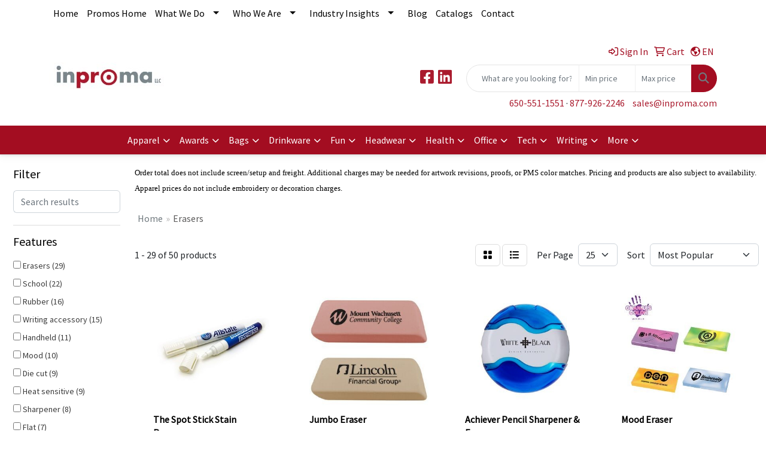

--- FILE ---
content_type: text/html
request_url: https://www.inpromastore.com/ws/ws.dll/StartSrch?UID=7878&WENavID=16773399
body_size: 13443
content:
<!DOCTYPE html>
<html lang="en"><head>
<meta charset="utf-8">
<meta http-equiv="X-UA-Compatible" content="IE=edge">
<meta name="viewport" content="width=device-width, initial-scale=1">
<!-- The above 3 meta tags *must* come first in the head; any other head content must come *after* these tags -->


<link href="/distsite/styles/8/css/bootstrap.min.css" rel="stylesheet" />
<link href="https://fonts.googleapis.com/css?family=Open+Sans:400,600|Oswald:400,600" rel="stylesheet">
<link href="/distsite/styles/8/css/owl.carousel.min.css" rel="stylesheet">
<link href="/distsite/styles/8/css/nouislider.css" rel="stylesheet">
<!--<link href="/distsite/styles/8/css/menu.css" rel="stylesheet"/>-->
<link href="/distsite/styles/8/css/flexslider.css" rel="stylesheet">
<link href="/distsite/styles/8/css/all.min.css" rel="stylesheet">
<link href="/distsite/styles/8/css/slick/slick.css" rel="stylesheet"/>
<link href="/distsite/styles/8/css/lightbox/lightbox.css" rel="stylesheet"  />
<link href="/distsite/styles/8/css/yamm.css" rel="stylesheet" />
<!-- Custom styles for this theme -->
<link href="/we/we.dll/StyleSheet?UN=7878&Type=WETheme&TS=C44824.5475" rel="stylesheet">
<!-- Custom styles for this theme -->
<link href="/we/we.dll/StyleSheet?UN=7878&Type=WETheme-PS&TS=C44824.5475" rel="stylesheet">
<style type="text/css">
header {
    border-bottom: 1px solid #e1e1e1;
    -webkit-box-shadow: 0 0 15px 1px rgba(0,0,0,0.07);
    box-shadow: 0 0 15px 1px rgba(0,0,0,0.07);
}
.container.page {
    margin-top: 20px;
}

h2.product-title-bar {
    background: #aa1b2e;
}
#footer {
background: ;
}

#header-btm{
   padding-top: 0px;
}

#nav1.sf-menu a:hover {
    color: #000000;
}

</style>

<!-- HTML5 shim and Respond.js for IE8 support of HTML5 elements and media queries -->
<!--[if lt IE 9]>
      <script src="https://oss.maxcdn.com/html5shiv/3.7.3/html5shiv.min.js"></script>
      <script src="https://oss.maxcdn.com/respond/1.4.2/respond.min.js"></script>
    <![endif]-->

</head>

<body style="background:#fff;">


  <!-- Slide-Out Menu -->
  <div id="filter-menu" class="filter-menu">
    <button id="close-menu" class="btn-close"></button>
    <div class="menu-content">
      
<aside class="filter-sidebar">



<div class="filter-section first">
	<h2>Filter</h2>
	 <div class="input-group mb-3">
	 <input type="text" style="border-right:0;" placeholder="Search results" class="form-control text-search-within-results" name="SearchWithinResults" value="" maxlength="100" onkeyup="HandleTextFilter(event);">
	  <label class="input-group-text" style="background-color:#fff;"><a  style="display:none;" href="javascript:void(0);" class="remove-filter" data-toggle="tooltip" title="Clear" onclick="ClearTextFilter();"><i class="far fa-times" aria-hidden="true"></i> <span class="fa-sr-only">x</span></a></label>
	</div>
</div>

<a href="javascript:void(0);" class="clear-filters"  style="display:none;" onclick="ClearDrillDown();">Clear all filters</a>

<div class="filter-section"  style="display:none;">
	<h2>Categories</h2>

	<div class="filter-list">

	 

		<!-- wrapper for more filters -->
        <div class="show-filter">

		</div><!-- showfilters -->

	</div>

		<a href="#" class="show-more"  style="display:none;" >Show more</a>
</div>


<div class="filter-section" >
	<h2>Features</h2>

		<div class="filter-list">

	  		<div class="checkbox"><label><input class="filtercheckbox" type="checkbox" name="2|Erasers" ><span> Erasers (29)</span></label></div><div class="checkbox"><label><input class="filtercheckbox" type="checkbox" name="2|School" ><span> School (22)</span></label></div><div class="checkbox"><label><input class="filtercheckbox" type="checkbox" name="2|Rubber" ><span> Rubber (16)</span></label></div><div class="checkbox"><label><input class="filtercheckbox" type="checkbox" name="2|Writing accessory" ><span> Writing accessory (15)</span></label></div><div class="checkbox"><label><input class="filtercheckbox" type="checkbox" name="2|Handheld" ><span> Handheld (11)</span></label></div><div class="checkbox"><label><input class="filtercheckbox" type="checkbox" name="2|Mood" ><span> Mood (10)</span></label></div><div class="checkbox"><label><input class="filtercheckbox" type="checkbox" name="2|Die cut" ><span> Die cut (9)</span></label></div><div class="checkbox"><label><input class="filtercheckbox" type="checkbox" name="2|Heat sensitive" ><span> Heat sensitive (9)</span></label></div><div class="checkbox"><label><input class="filtercheckbox" type="checkbox" name="2|Sharpener" ><span> Sharpener (8)</span></label></div><div class="checkbox"><label><input class="filtercheckbox" type="checkbox" name="2|Flat" ><span> Flat (7)</span></label></div><div class="show-filter"><div class="checkbox"><label><input class="filtercheckbox" type="checkbox" name="2|Round" ><span> Round (7)</span></label></div><div class="checkbox"><label><input class="filtercheckbox" type="checkbox" name="2|Color change" ><span> Color change (6)</span></label></div><div class="checkbox"><label><input class="filtercheckbox" type="checkbox" name="2|Combo" ><span> Combo (6)</span></label></div><div class="checkbox"><label><input class="filtercheckbox" type="checkbox" name="2|Label" ><span> Label (6)</span></label></div><div class="checkbox"><label><input class="filtercheckbox" type="checkbox" name="2|Spot stick" ><span> Spot stick (6)</span></label></div><div class="checkbox"><label><input class="filtercheckbox" type="checkbox" name="2|Blade" ><span> Blade (5)</span></label></div><div class="checkbox"><label><input class="filtercheckbox" type="checkbox" name="2|Office" ><span> Office (5)</span></label></div><div class="checkbox"><label><input class="filtercheckbox" type="checkbox" name="2|Pencil" ><span> Pencil (5)</span></label></div><div class="checkbox"><label><input class="filtercheckbox" type="checkbox" name="2|Plastic" ><span> Plastic (5)</span></label></div><div class="checkbox"><label><input class="filtercheckbox" type="checkbox" name="2|Pocket clip" ><span> Pocket clip (5)</span></label></div><div class="checkbox"><label><input class="filtercheckbox" type="checkbox" name="2|Rectangle" ><span> Rectangle (5)</span></label></div><div class="checkbox"><label><input class="filtercheckbox" type="checkbox" name="2|Change color" ><span> Change color (4)</span></label></div><div class="checkbox"><label><input class="filtercheckbox" type="checkbox" name="2|Circle" ><span> Circle (4)</span></label></div><div class="checkbox"><label><input class="filtercheckbox" type="checkbox" name="2|Non-toxic" ><span> Non-toxic (4)</span></label></div><div class="checkbox"><label><input class="filtercheckbox" type="checkbox" name="2|Pen" ><span> Pen (4)</span></label></div><div class="checkbox"><label><input class="filtercheckbox" type="checkbox" name="2|Pencil eraser" ><span> Pencil eraser (4)</span></label></div><div class="checkbox"><label><input class="filtercheckbox" type="checkbox" name="2|Rounded corner" ><span> Rounded corner (4)</span></label></div><div class="checkbox"><label><input class="filtercheckbox" type="checkbox" name="2|Student" ><span> Student (4)</span></label></div><div class="checkbox"><label><input class="filtercheckbox" type="checkbox" name="2|Supplies" ><span> Supplies (4)</span></label></div><div class="checkbox"><label><input class="filtercheckbox" type="checkbox" name="2|Child" ><span> Child (3)</span></label></div><div class="checkbox"><label><input class="filtercheckbox" type="checkbox" name="2|Clothing" ><span> Clothing (3)</span></label></div><div class="checkbox"><label><input class="filtercheckbox" type="checkbox" name="2|Coffee stain remover" ><span> Coffee stain remover (3)</span></label></div><div class="checkbox"><label><input class="filtercheckbox" type="checkbox" name="2|College" ><span> College (3)</span></label></div><div class="checkbox"><label><input class="filtercheckbox" type="checkbox" name="2|Compact" ><span> Compact (3)</span></label></div><div class="checkbox"><label><input class="filtercheckbox" type="checkbox" name="2|Dabber" ><span> Dabber (3)</span></label></div><div class="checkbox"><label><input class="filtercheckbox" type="checkbox" name="2|Dispenser" ><span> Dispenser (3)</span></label></div><div class="checkbox"><label><input class="filtercheckbox" type="checkbox" name="2|Dry erase" ><span> Dry erase (3)</span></label></div><div class="checkbox"><label><input class="filtercheckbox" type="checkbox" name="2|Erase" ><span> Erase (3)</span></label></div><div class="checkbox"><label><input class="filtercheckbox" type="checkbox" name="2|Erasure" ><span> Erasure (3)</span></label></div><div class="checkbox"><label><input class="filtercheckbox" type="checkbox" name="2|Flexible" ><span> Flexible (3)</span></label></div><div class="checkbox"><label><input class="filtercheckbox" type="checkbox" name="2|Instant stain remover" ><span> Instant stain remover (3)</span></label></div><div class="checkbox"><label><input class="filtercheckbox" type="checkbox" name="2|Kid" ><span> Kid (3)</span></label></div><div class="checkbox"><label><input class="filtercheckbox" type="checkbox" name="2|Magnetic" ><span> Magnetic (3)</span></label></div><div class="checkbox"><label><input class="filtercheckbox" type="checkbox" name="2|Marker" ><span> Marker (3)</span></label></div><div class="checkbox"><label><input class="filtercheckbox" type="checkbox" name="2|New" ><span> New (3)</span></label></div><div class="checkbox"><label><input class="filtercheckbox" type="checkbox" name="2|Pocket" ><span> Pocket (3)</span></label></div><div class="checkbox"><label><input class="filtercheckbox" type="checkbox" name="2|Quick drying" ><span> Quick drying (3)</span></label></div><div class="checkbox"><label><input class="filtercheckbox" type="checkbox" name="2|Tide to go" ><span> Tide to go (3)</span></label></div><div class="checkbox"><label><input class="filtercheckbox" type="checkbox" name="2|Triangle" ><span> Triangle (3)</span></label></div><div class="checkbox"><label><input class="filtercheckbox" type="checkbox" name="2|Triangular" ><span> Triangular (3)</span></label></div></div>

			<!-- wrapper for more filters -->
			<div class="show-filter">

			</div><!-- showfilters -->
 		</div>
		<a href="#" class="show-more"  >Show more</a>


</div>


<div class="filter-section" >
	<h2>Colors</h2>

		<div class="filter-list">

		  	<div class="checkbox"><label><input class="filtercheckbox" type="checkbox" name="1|White" ><span> White (18)</span></label></div><div class="checkbox"><label><input class="filtercheckbox" type="checkbox" name="1|Blue" ><span> Blue (12)</span></label></div><div class="checkbox"><label><input class="filtercheckbox" type="checkbox" name="1|Blue/white" ><span> Blue/white (10)</span></label></div><div class="checkbox"><label><input class="filtercheckbox" type="checkbox" name="1|Green/yellow" ><span> Green/yellow (10)</span></label></div><div class="checkbox"><label><input class="filtercheckbox" type="checkbox" name="1|Orange/yellow" ><span> Orange/yellow (10)</span></label></div><div class="checkbox"><label><input class="filtercheckbox" type="checkbox" name="1|Purple/pink" ><span> Purple/pink (10)</span></label></div><div class="checkbox"><label><input class="filtercheckbox" type="checkbox" name="1|Red" ><span> Red (10)</span></label></div><div class="checkbox"><label><input class="filtercheckbox" type="checkbox" name="1|Black" ><span> Black (6)</span></label></div><div class="checkbox"><label><input class="filtercheckbox" type="checkbox" name="1|Yellow" ><span> Yellow (6)</span></label></div><div class="checkbox"><label><input class="filtercheckbox" type="checkbox" name="1|Green" ><span> Green (5)</span></label></div><div class="show-filter"><div class="checkbox"><label><input class="filtercheckbox" type="checkbox" name="1|Neon green" ><span> Neon green (3)</span></label></div><div class="checkbox"><label><input class="filtercheckbox" type="checkbox" name="1|Orange" ><span> Orange (3)</span></label></div><div class="checkbox"><label><input class="filtercheckbox" type="checkbox" name="1|Pink" ><span> Pink (3)</span></label></div><div class="checkbox"><label><input class="filtercheckbox" type="checkbox" name="1|Purple" ><span> Purple (3)</span></label></div><div class="checkbox"><label><input class="filtercheckbox" type="checkbox" name="1|Royal blue" ><span> Royal blue (3)</span></label></div><div class="checkbox"><label><input class="filtercheckbox" type="checkbox" name="1|Trans blue" ><span> Trans blue (3)</span></label></div><div class="checkbox"><label><input class="filtercheckbox" type="checkbox" name="1|Trans red" ><span> Trans red (3)</span></label></div><div class="checkbox"><label><input class="filtercheckbox" type="checkbox" name="1|Clear" ><span> Clear (2)</span></label></div><div class="checkbox"><label><input class="filtercheckbox" type="checkbox" name="1|Neon pink" ><span> Neon pink (2)</span></label></div><div class="checkbox"><label><input class="filtercheckbox" type="checkbox" name="1|Neon yellow" ><span> Neon yellow (2)</span></label></div><div class="checkbox"><label><input class="filtercheckbox" type="checkbox" name="1|Trans green" ><span> Trans green (2)</span></label></div><div class="checkbox"><label><input class="filtercheckbox" type="checkbox" name="1|Translucent red" ><span> Translucent red (2)</span></label></div><div class="checkbox"><label><input class="filtercheckbox" type="checkbox" name="1|Various" ><span> Various (2)</span></label></div><div class="checkbox"><label><input class="filtercheckbox" type="checkbox" name="1|Black/black" ><span> Black/black (1)</span></label></div><div class="checkbox"><label><input class="filtercheckbox" type="checkbox" name="1|Black/blue" ><span> Black/blue (1)</span></label></div><div class="checkbox"><label><input class="filtercheckbox" type="checkbox" name="1|Black/brown" ><span> Black/brown (1)</span></label></div><div class="checkbox"><label><input class="filtercheckbox" type="checkbox" name="1|Black/green" ><span> Black/green (1)</span></label></div><div class="checkbox"><label><input class="filtercheckbox" type="checkbox" name="1|Black/orange" ><span> Black/orange (1)</span></label></div><div class="checkbox"><label><input class="filtercheckbox" type="checkbox" name="1|Black/pink" ><span> Black/pink (1)</span></label></div><div class="checkbox"><label><input class="filtercheckbox" type="checkbox" name="1|Black/purple" ><span> Black/purple (1)</span></label></div><div class="checkbox"><label><input class="filtercheckbox" type="checkbox" name="1|Black/red" ><span> Black/red (1)</span></label></div><div class="checkbox"><label><input class="filtercheckbox" type="checkbox" name="1|Black/yellow" ><span> Black/yellow (1)</span></label></div><div class="checkbox"><label><input class="filtercheckbox" type="checkbox" name="1|Blush pink" ><span> Blush pink (1)</span></label></div><div class="checkbox"><label><input class="filtercheckbox" type="checkbox" name="1|Citron yellow" ><span> Citron yellow (1)</span></label></div><div class="checkbox"><label><input class="filtercheckbox" type="checkbox" name="1|Grass green" ><span> Grass green (1)</span></label></div><div class="checkbox"><label><input class="filtercheckbox" type="checkbox" name="1|Gray" ><span> Gray (1)</span></label></div><div class="checkbox"><label><input class="filtercheckbox" type="checkbox" name="1|Lilac purple" ><span> Lilac purple (1)</span></label></div><div class="checkbox"><label><input class="filtercheckbox" type="checkbox" name="1|Lime green" ><span> Lime green (1)</span></label></div><div class="checkbox"><label><input class="filtercheckbox" type="checkbox" name="1|Navy blue" ><span> Navy blue (1)</span></label></div><div class="checkbox"><label><input class="filtercheckbox" type="checkbox" name="1|Neon coral orange" ><span> Neon coral orange (1)</span></label></div><div class="checkbox"><label><input class="filtercheckbox" type="checkbox" name="1|Neon orange" ><span> Neon orange (1)</span></label></div><div class="checkbox"><label><input class="filtercheckbox" type="checkbox" name="1|Pms# 803c fluorescent yellow" ><span> Pms# 803c fluorescent yellow (1)</span></label></div><div class="checkbox"><label><input class="filtercheckbox" type="checkbox" name="1|Pms# 806c fluorescent pink" ><span> Pms# 806c fluorescent pink (1)</span></label></div><div class="checkbox"><label><input class="filtercheckbox" type="checkbox" name="1|Powder blue" ><span> Powder blue (1)</span></label></div><div class="checkbox"><label><input class="filtercheckbox" type="checkbox" name="1|Smoke" ><span> Smoke (1)</span></label></div><div class="checkbox"><label><input class="filtercheckbox" type="checkbox" name="1|Solid black" ><span> Solid black (1)</span></label></div><div class="checkbox"><label><input class="filtercheckbox" type="checkbox" name="1|Trans black" ><span> Trans black (1)</span></label></div><div class="checkbox"><label><input class="filtercheckbox" type="checkbox" name="1|Translucent blue" ><span> Translucent blue (1)</span></label></div><div class="checkbox"><label><input class="filtercheckbox" type="checkbox" name="1|Translucent dark blue" ><span> Translucent dark blue (1)</span></label></div><div class="checkbox"><label><input class="filtercheckbox" type="checkbox" name="1|Translucent dark green" ><span> Translucent dark green (1)</span></label></div></div>


			<!-- wrapper for more filters -->
			<div class="show-filter">

			</div><!-- showfilters -->

		  </div>

		<a href="#" class="show-more"  >Show more</a>
</div>


<div class="filter-section"  >
	<h2>Price Range</h2>
	<div class="filter-price-wrap">
		<div class="filter-price-inner">
			<div class="input-group">
				<span class="input-group-text input-group-text-white">$</span>
				<input type="text" class="form-control form-control-sm filter-min-prices" name="min-prices" value="" placeholder="Min" onkeyup="HandlePriceFilter(event);">
			</div>
			<div class="input-group">
				<span class="input-group-text input-group-text-white">$</span>
				<input type="text" class="form-control form-control-sm filter-max-prices" name="max-prices" value="" placeholder="Max" onkeyup="HandlePriceFilter(event);">
			</div>
		</div>
		<a href="javascript:void(0)" onclick="SetPriceFilter();" ><i class="fa-solid fa-chevron-right"></i></a>
	</div>
</div>

<div class="filter-section"   >
	<h2>Quantity</h2>
	<div class="filter-price-wrap mb-2">
		<input type="text" class="form-control form-control-sm filter-quantity" value="" placeholder="Qty" onkeyup="HandleQuantityFilter(event);">
		<a href="javascript:void(0)" onclick="SetQuantityFilter();"><i class="fa-solid fa-chevron-right"></i></a>
	</div>
</div>




	</aside>

    </div>
</div>




	<div class="container-fluid">
		<div class="row">

			<div class="col-md-3 col-lg-2">
        <div class="d-none d-md-block">
          <div id="desktop-filter">
            
<aside class="filter-sidebar">



<div class="filter-section first">
	<h2>Filter</h2>
	 <div class="input-group mb-3">
	 <input type="text" style="border-right:0;" placeholder="Search results" class="form-control text-search-within-results" name="SearchWithinResults" value="" maxlength="100" onkeyup="HandleTextFilter(event);">
	  <label class="input-group-text" style="background-color:#fff;"><a  style="display:none;" href="javascript:void(0);" class="remove-filter" data-toggle="tooltip" title="Clear" onclick="ClearTextFilter();"><i class="far fa-times" aria-hidden="true"></i> <span class="fa-sr-only">x</span></a></label>
	</div>
</div>

<a href="javascript:void(0);" class="clear-filters"  style="display:none;" onclick="ClearDrillDown();">Clear all filters</a>

<div class="filter-section"  style="display:none;">
	<h2>Categories</h2>

	<div class="filter-list">

	 

		<!-- wrapper for more filters -->
        <div class="show-filter">

		</div><!-- showfilters -->

	</div>

		<a href="#" class="show-more"  style="display:none;" >Show more</a>
</div>


<div class="filter-section" >
	<h2>Features</h2>

		<div class="filter-list">

	  		<div class="checkbox"><label><input class="filtercheckbox" type="checkbox" name="2|Erasers" ><span> Erasers (29)</span></label></div><div class="checkbox"><label><input class="filtercheckbox" type="checkbox" name="2|School" ><span> School (22)</span></label></div><div class="checkbox"><label><input class="filtercheckbox" type="checkbox" name="2|Rubber" ><span> Rubber (16)</span></label></div><div class="checkbox"><label><input class="filtercheckbox" type="checkbox" name="2|Writing accessory" ><span> Writing accessory (15)</span></label></div><div class="checkbox"><label><input class="filtercheckbox" type="checkbox" name="2|Handheld" ><span> Handheld (11)</span></label></div><div class="checkbox"><label><input class="filtercheckbox" type="checkbox" name="2|Mood" ><span> Mood (10)</span></label></div><div class="checkbox"><label><input class="filtercheckbox" type="checkbox" name="2|Die cut" ><span> Die cut (9)</span></label></div><div class="checkbox"><label><input class="filtercheckbox" type="checkbox" name="2|Heat sensitive" ><span> Heat sensitive (9)</span></label></div><div class="checkbox"><label><input class="filtercheckbox" type="checkbox" name="2|Sharpener" ><span> Sharpener (8)</span></label></div><div class="checkbox"><label><input class="filtercheckbox" type="checkbox" name="2|Flat" ><span> Flat (7)</span></label></div><div class="show-filter"><div class="checkbox"><label><input class="filtercheckbox" type="checkbox" name="2|Round" ><span> Round (7)</span></label></div><div class="checkbox"><label><input class="filtercheckbox" type="checkbox" name="2|Color change" ><span> Color change (6)</span></label></div><div class="checkbox"><label><input class="filtercheckbox" type="checkbox" name="2|Combo" ><span> Combo (6)</span></label></div><div class="checkbox"><label><input class="filtercheckbox" type="checkbox" name="2|Label" ><span> Label (6)</span></label></div><div class="checkbox"><label><input class="filtercheckbox" type="checkbox" name="2|Spot stick" ><span> Spot stick (6)</span></label></div><div class="checkbox"><label><input class="filtercheckbox" type="checkbox" name="2|Blade" ><span> Blade (5)</span></label></div><div class="checkbox"><label><input class="filtercheckbox" type="checkbox" name="2|Office" ><span> Office (5)</span></label></div><div class="checkbox"><label><input class="filtercheckbox" type="checkbox" name="2|Pencil" ><span> Pencil (5)</span></label></div><div class="checkbox"><label><input class="filtercheckbox" type="checkbox" name="2|Plastic" ><span> Plastic (5)</span></label></div><div class="checkbox"><label><input class="filtercheckbox" type="checkbox" name="2|Pocket clip" ><span> Pocket clip (5)</span></label></div><div class="checkbox"><label><input class="filtercheckbox" type="checkbox" name="2|Rectangle" ><span> Rectangle (5)</span></label></div><div class="checkbox"><label><input class="filtercheckbox" type="checkbox" name="2|Change color" ><span> Change color (4)</span></label></div><div class="checkbox"><label><input class="filtercheckbox" type="checkbox" name="2|Circle" ><span> Circle (4)</span></label></div><div class="checkbox"><label><input class="filtercheckbox" type="checkbox" name="2|Non-toxic" ><span> Non-toxic (4)</span></label></div><div class="checkbox"><label><input class="filtercheckbox" type="checkbox" name="2|Pen" ><span> Pen (4)</span></label></div><div class="checkbox"><label><input class="filtercheckbox" type="checkbox" name="2|Pencil eraser" ><span> Pencil eraser (4)</span></label></div><div class="checkbox"><label><input class="filtercheckbox" type="checkbox" name="2|Rounded corner" ><span> Rounded corner (4)</span></label></div><div class="checkbox"><label><input class="filtercheckbox" type="checkbox" name="2|Student" ><span> Student (4)</span></label></div><div class="checkbox"><label><input class="filtercheckbox" type="checkbox" name="2|Supplies" ><span> Supplies (4)</span></label></div><div class="checkbox"><label><input class="filtercheckbox" type="checkbox" name="2|Child" ><span> Child (3)</span></label></div><div class="checkbox"><label><input class="filtercheckbox" type="checkbox" name="2|Clothing" ><span> Clothing (3)</span></label></div><div class="checkbox"><label><input class="filtercheckbox" type="checkbox" name="2|Coffee stain remover" ><span> Coffee stain remover (3)</span></label></div><div class="checkbox"><label><input class="filtercheckbox" type="checkbox" name="2|College" ><span> College (3)</span></label></div><div class="checkbox"><label><input class="filtercheckbox" type="checkbox" name="2|Compact" ><span> Compact (3)</span></label></div><div class="checkbox"><label><input class="filtercheckbox" type="checkbox" name="2|Dabber" ><span> Dabber (3)</span></label></div><div class="checkbox"><label><input class="filtercheckbox" type="checkbox" name="2|Dispenser" ><span> Dispenser (3)</span></label></div><div class="checkbox"><label><input class="filtercheckbox" type="checkbox" name="2|Dry erase" ><span> Dry erase (3)</span></label></div><div class="checkbox"><label><input class="filtercheckbox" type="checkbox" name="2|Erase" ><span> Erase (3)</span></label></div><div class="checkbox"><label><input class="filtercheckbox" type="checkbox" name="2|Erasure" ><span> Erasure (3)</span></label></div><div class="checkbox"><label><input class="filtercheckbox" type="checkbox" name="2|Flexible" ><span> Flexible (3)</span></label></div><div class="checkbox"><label><input class="filtercheckbox" type="checkbox" name="2|Instant stain remover" ><span> Instant stain remover (3)</span></label></div><div class="checkbox"><label><input class="filtercheckbox" type="checkbox" name="2|Kid" ><span> Kid (3)</span></label></div><div class="checkbox"><label><input class="filtercheckbox" type="checkbox" name="2|Magnetic" ><span> Magnetic (3)</span></label></div><div class="checkbox"><label><input class="filtercheckbox" type="checkbox" name="2|Marker" ><span> Marker (3)</span></label></div><div class="checkbox"><label><input class="filtercheckbox" type="checkbox" name="2|New" ><span> New (3)</span></label></div><div class="checkbox"><label><input class="filtercheckbox" type="checkbox" name="2|Pocket" ><span> Pocket (3)</span></label></div><div class="checkbox"><label><input class="filtercheckbox" type="checkbox" name="2|Quick drying" ><span> Quick drying (3)</span></label></div><div class="checkbox"><label><input class="filtercheckbox" type="checkbox" name="2|Tide to go" ><span> Tide to go (3)</span></label></div><div class="checkbox"><label><input class="filtercheckbox" type="checkbox" name="2|Triangle" ><span> Triangle (3)</span></label></div><div class="checkbox"><label><input class="filtercheckbox" type="checkbox" name="2|Triangular" ><span> Triangular (3)</span></label></div></div>

			<!-- wrapper for more filters -->
			<div class="show-filter">

			</div><!-- showfilters -->
 		</div>
		<a href="#" class="show-more"  >Show more</a>


</div>


<div class="filter-section" >
	<h2>Colors</h2>

		<div class="filter-list">

		  	<div class="checkbox"><label><input class="filtercheckbox" type="checkbox" name="1|White" ><span> White (18)</span></label></div><div class="checkbox"><label><input class="filtercheckbox" type="checkbox" name="1|Blue" ><span> Blue (12)</span></label></div><div class="checkbox"><label><input class="filtercheckbox" type="checkbox" name="1|Blue/white" ><span> Blue/white (10)</span></label></div><div class="checkbox"><label><input class="filtercheckbox" type="checkbox" name="1|Green/yellow" ><span> Green/yellow (10)</span></label></div><div class="checkbox"><label><input class="filtercheckbox" type="checkbox" name="1|Orange/yellow" ><span> Orange/yellow (10)</span></label></div><div class="checkbox"><label><input class="filtercheckbox" type="checkbox" name="1|Purple/pink" ><span> Purple/pink (10)</span></label></div><div class="checkbox"><label><input class="filtercheckbox" type="checkbox" name="1|Red" ><span> Red (10)</span></label></div><div class="checkbox"><label><input class="filtercheckbox" type="checkbox" name="1|Black" ><span> Black (6)</span></label></div><div class="checkbox"><label><input class="filtercheckbox" type="checkbox" name="1|Yellow" ><span> Yellow (6)</span></label></div><div class="checkbox"><label><input class="filtercheckbox" type="checkbox" name="1|Green" ><span> Green (5)</span></label></div><div class="show-filter"><div class="checkbox"><label><input class="filtercheckbox" type="checkbox" name="1|Neon green" ><span> Neon green (3)</span></label></div><div class="checkbox"><label><input class="filtercheckbox" type="checkbox" name="1|Orange" ><span> Orange (3)</span></label></div><div class="checkbox"><label><input class="filtercheckbox" type="checkbox" name="1|Pink" ><span> Pink (3)</span></label></div><div class="checkbox"><label><input class="filtercheckbox" type="checkbox" name="1|Purple" ><span> Purple (3)</span></label></div><div class="checkbox"><label><input class="filtercheckbox" type="checkbox" name="1|Royal blue" ><span> Royal blue (3)</span></label></div><div class="checkbox"><label><input class="filtercheckbox" type="checkbox" name="1|Trans blue" ><span> Trans blue (3)</span></label></div><div class="checkbox"><label><input class="filtercheckbox" type="checkbox" name="1|Trans red" ><span> Trans red (3)</span></label></div><div class="checkbox"><label><input class="filtercheckbox" type="checkbox" name="1|Clear" ><span> Clear (2)</span></label></div><div class="checkbox"><label><input class="filtercheckbox" type="checkbox" name="1|Neon pink" ><span> Neon pink (2)</span></label></div><div class="checkbox"><label><input class="filtercheckbox" type="checkbox" name="1|Neon yellow" ><span> Neon yellow (2)</span></label></div><div class="checkbox"><label><input class="filtercheckbox" type="checkbox" name="1|Trans green" ><span> Trans green (2)</span></label></div><div class="checkbox"><label><input class="filtercheckbox" type="checkbox" name="1|Translucent red" ><span> Translucent red (2)</span></label></div><div class="checkbox"><label><input class="filtercheckbox" type="checkbox" name="1|Various" ><span> Various (2)</span></label></div><div class="checkbox"><label><input class="filtercheckbox" type="checkbox" name="1|Black/black" ><span> Black/black (1)</span></label></div><div class="checkbox"><label><input class="filtercheckbox" type="checkbox" name="1|Black/blue" ><span> Black/blue (1)</span></label></div><div class="checkbox"><label><input class="filtercheckbox" type="checkbox" name="1|Black/brown" ><span> Black/brown (1)</span></label></div><div class="checkbox"><label><input class="filtercheckbox" type="checkbox" name="1|Black/green" ><span> Black/green (1)</span></label></div><div class="checkbox"><label><input class="filtercheckbox" type="checkbox" name="1|Black/orange" ><span> Black/orange (1)</span></label></div><div class="checkbox"><label><input class="filtercheckbox" type="checkbox" name="1|Black/pink" ><span> Black/pink (1)</span></label></div><div class="checkbox"><label><input class="filtercheckbox" type="checkbox" name="1|Black/purple" ><span> Black/purple (1)</span></label></div><div class="checkbox"><label><input class="filtercheckbox" type="checkbox" name="1|Black/red" ><span> Black/red (1)</span></label></div><div class="checkbox"><label><input class="filtercheckbox" type="checkbox" name="1|Black/yellow" ><span> Black/yellow (1)</span></label></div><div class="checkbox"><label><input class="filtercheckbox" type="checkbox" name="1|Blush pink" ><span> Blush pink (1)</span></label></div><div class="checkbox"><label><input class="filtercheckbox" type="checkbox" name="1|Citron yellow" ><span> Citron yellow (1)</span></label></div><div class="checkbox"><label><input class="filtercheckbox" type="checkbox" name="1|Grass green" ><span> Grass green (1)</span></label></div><div class="checkbox"><label><input class="filtercheckbox" type="checkbox" name="1|Gray" ><span> Gray (1)</span></label></div><div class="checkbox"><label><input class="filtercheckbox" type="checkbox" name="1|Lilac purple" ><span> Lilac purple (1)</span></label></div><div class="checkbox"><label><input class="filtercheckbox" type="checkbox" name="1|Lime green" ><span> Lime green (1)</span></label></div><div class="checkbox"><label><input class="filtercheckbox" type="checkbox" name="1|Navy blue" ><span> Navy blue (1)</span></label></div><div class="checkbox"><label><input class="filtercheckbox" type="checkbox" name="1|Neon coral orange" ><span> Neon coral orange (1)</span></label></div><div class="checkbox"><label><input class="filtercheckbox" type="checkbox" name="1|Neon orange" ><span> Neon orange (1)</span></label></div><div class="checkbox"><label><input class="filtercheckbox" type="checkbox" name="1|Pms# 803c fluorescent yellow" ><span> Pms# 803c fluorescent yellow (1)</span></label></div><div class="checkbox"><label><input class="filtercheckbox" type="checkbox" name="1|Pms# 806c fluorescent pink" ><span> Pms# 806c fluorescent pink (1)</span></label></div><div class="checkbox"><label><input class="filtercheckbox" type="checkbox" name="1|Powder blue" ><span> Powder blue (1)</span></label></div><div class="checkbox"><label><input class="filtercheckbox" type="checkbox" name="1|Smoke" ><span> Smoke (1)</span></label></div><div class="checkbox"><label><input class="filtercheckbox" type="checkbox" name="1|Solid black" ><span> Solid black (1)</span></label></div><div class="checkbox"><label><input class="filtercheckbox" type="checkbox" name="1|Trans black" ><span> Trans black (1)</span></label></div><div class="checkbox"><label><input class="filtercheckbox" type="checkbox" name="1|Translucent blue" ><span> Translucent blue (1)</span></label></div><div class="checkbox"><label><input class="filtercheckbox" type="checkbox" name="1|Translucent dark blue" ><span> Translucent dark blue (1)</span></label></div><div class="checkbox"><label><input class="filtercheckbox" type="checkbox" name="1|Translucent dark green" ><span> Translucent dark green (1)</span></label></div></div>


			<!-- wrapper for more filters -->
			<div class="show-filter">

			</div><!-- showfilters -->

		  </div>

		<a href="#" class="show-more"  >Show more</a>
</div>


<div class="filter-section"  >
	<h2>Price Range</h2>
	<div class="filter-price-wrap">
		<div class="filter-price-inner">
			<div class="input-group">
				<span class="input-group-text input-group-text-white">$</span>
				<input type="text" class="form-control form-control-sm filter-min-prices" name="min-prices" value="" placeholder="Min" onkeyup="HandlePriceFilter(event);">
			</div>
			<div class="input-group">
				<span class="input-group-text input-group-text-white">$</span>
				<input type="text" class="form-control form-control-sm filter-max-prices" name="max-prices" value="" placeholder="Max" onkeyup="HandlePriceFilter(event);">
			</div>
		</div>
		<a href="javascript:void(0)" onclick="SetPriceFilter();" ><i class="fa-solid fa-chevron-right"></i></a>
	</div>
</div>

<div class="filter-section"   >
	<h2>Quantity</h2>
	<div class="filter-price-wrap mb-2">
		<input type="text" class="form-control form-control-sm filter-quantity" value="" placeholder="Qty" onkeyup="HandleQuantityFilter(event);">
		<a href="javascript:void(0)" onclick="SetQuantityFilter();"><i class="fa-solid fa-chevron-right"></i></a>
	</div>
</div>




	</aside>

          </div>
        </div>
			</div>

			<div class="col-md-9 col-lg-10">
				<p><font face="Verdana" size="2"><p><span><span style="color: black;">Order total does not include screen/setup and freight. Additional charges may be needed for artwork revisions, proofs, or PMS color matches. Pricing and products are also subject to availability. Apparel prices do not include embroidery or decoration charges.</span></span></p></font></p>

				<ol class="breadcrumb"  >
              		<li><a href="https://www.inpromastore.com" target="_top">Home</a></li>
             	 	<li class="active">Erasers</li>
            	</ol>




				<div id="product-list-controls">

				
						<div class="d-flex align-items-center justify-content-between">
							<div class="d-none d-md-block me-3">
								1 - 29 of  50 <span class="d-none d-lg-inline">products</span>
							</div>
					  
						  <!-- Right Aligned Controls -->
						  <div class="product-controls-right d-flex align-items-center">
       
              <button id="show-filter-button" class="btn btn-control d-block d-md-none"><i class="fa-solid fa-filter" aria-hidden="true"></i></button>

							
							<span class="me-3">
								<a href="/ws/ws.dll/StartSrch?UID=7878&WENavID=16773399&View=T&ST=26011700051677835044875387" class="btn btn-control grid" title="Change to Grid View"><i class="fa-solid fa-grid-2" aria-hidden="true"></i>  <span class="fa-sr-only">Grid</span></a>
								<a href="/ws/ws.dll/StartSrch?UID=7878&WENavID=16773399&View=L&ST=26011700051677835044875387" class="btn btn-control" title="Change to List View"><i class="fa-solid fa-list"></i> <span class="fa-sr-only">List</span></a>
							</span>
							
					  
							<!-- Number of Items Per Page -->
							<div class="me-2 d-none d-lg-block">
								<label>Per Page</label>
							</div>
							<div class="me-3 d-none d-md-block">
								<select class="form-select notranslate" onchange="GoToNewURL(this);" aria-label="Items per page">
									<option value="/ws/ws.dll/StartSrch?UID=7878&WENavID=16773399&ST=26011700051677835044875387&PPP=10" >10</option><option value="/ws/ws.dll/StartSrch?UID=7878&WENavID=16773399&ST=26011700051677835044875387&PPP=25" selected>25</option><option value="/ws/ws.dll/StartSrch?UID=7878&WENavID=16773399&ST=26011700051677835044875387&PPP=50" >50</option>
								
								</select>
							</div>
					  
							<!-- Sort By -->
							<div class="d-none d-lg-block me-2">
								<label>Sort</label>
							</div>
							<div>
								<select class="form-select" onchange="GoToNewURL(this);">
									<option value="/ws/ws.dll/StartSrch?UID=7878&WENavID=16773399&Sort=0">Best Match</option><option value="/ws/ws.dll/StartSrch?UID=7878&WENavID=16773399&Sort=3" selected>Most Popular</option><option value="/ws/ws.dll/StartSrch?UID=7878&WENavID=16773399&Sort=1">Price (Low to High)</option><option value="/ws/ws.dll/StartSrch?UID=7878&WENavID=16773399&Sort=2">Price (High to Low)</option>
								 </select>
							</div>
						  </div>
						</div>

			  </div>

				<!-- Product Results List -->
				<ul class="thumbnail-list"><a name="0" href="#" alt="Item 0"></a>
<li>
 <a href="https://www.inpromastore.com/p/HZVEI-IDEJE/the-spot-stick-stain-remover" target="_parent" alt="The Spot Stick Stain Remover">
 <div class="pr-list-grid">
		<img class="img-responsive" src="/ws/ws.dll/QPic?SN=65504&P=993711478&I=0&PX=300" alt="The Spot Stick Stain Remover">
		<p class="pr-name">The Spot Stick Stain Remover</p>
		<div class="pr-meta-row">
			<div class="product-reviews"  style="display:none;">
				<div class="rating-stars">
				<i class="fa-solid fa-star-sharp" aria-hidden="true"></i><i class="fa-solid fa-star-sharp" aria-hidden="true"></i><i class="fa-solid fa-star-sharp" aria-hidden="true"></i><i class="fa-solid fa-star-sharp" aria-hidden="true"></i><i class="fa-solid fa-star-sharp" aria-hidden="true"></i>
				</div>
				<span class="rating-count">(0)</span>
			</div>
			
		</div>
		<p class="pr-number"  ><span class="notranslate">Item #HZVEI-IDEJE</span></p>
		<p class="pr-price"  ><span class="notranslate">$1.87</span> - <span class="notranslate">$2.26</span></p>
 </div>
 </a>
</li>
<a name="1" href="#" alt="Item 1"></a>
<li>
 <a href="https://www.inpromastore.com/p/VUVFJ-ILZQJ/jumbo-eraser" target="_parent" alt="Jumbo Eraser">
 <div class="pr-list-grid">
		<img class="img-responsive" src="/ws/ws.dll/QPic?SN=50018&P=343866469&I=0&PX=300" alt="Jumbo Eraser">
		<p class="pr-name">Jumbo Eraser</p>
		<div class="pr-meta-row">
			<div class="product-reviews"  style="display:none;">
				<div class="rating-stars">
				<i class="fa-solid fa-star-sharp active" aria-hidden="true"></i><i class="fa-solid fa-star-sharp" aria-hidden="true"></i><i class="fa-solid fa-star-sharp" aria-hidden="true"></i><i class="fa-solid fa-star-sharp" aria-hidden="true"></i><i class="fa-solid fa-star-sharp" aria-hidden="true"></i>
				</div>
				<span class="rating-count">(1)</span>
			</div>
			
		</div>
		<p class="pr-number"  ><span class="notranslate">Item #VUVFJ-ILZQJ</span></p>
		<p class="pr-price"  ><span class="notranslate">$0.63</span> - <span class="notranslate">$0.79</span></p>
 </div>
 </a>
</li>
<a name="2" href="#" alt="Item 2"></a>
<li>
 <a href="https://www.inpromastore.com/p/LXULD-JJSGL/achiever-pencil-sharpener--eraser" target="_parent" alt="Achiever Pencil Sharpener &amp; Eraser">
 <div class="pr-list-grid">
		<img class="img-responsive" src="/ws/ws.dll/QPic?SN=50018&P=794283303&I=0&PX=300" alt="Achiever Pencil Sharpener &amp; Eraser">
		<p class="pr-name">Achiever Pencil Sharpener &amp; Eraser</p>
		<div class="pr-meta-row">
			<div class="product-reviews"  style="display:none;">
				<div class="rating-stars">
				<i class="fa-solid fa-star-sharp" aria-hidden="true"></i><i class="fa-solid fa-star-sharp" aria-hidden="true"></i><i class="fa-solid fa-star-sharp" aria-hidden="true"></i><i class="fa-solid fa-star-sharp" aria-hidden="true"></i><i class="fa-solid fa-star-sharp" aria-hidden="true"></i>
				</div>
				<span class="rating-count">(0)</span>
			</div>
			
		</div>
		<p class="pr-number"  ><span class="notranslate">Item #LXULD-JJSGL</span></p>
		<p class="pr-price"  ><span class="notranslate">$1.19</span> - <span class="notranslate">$1.45</span></p>
 </div>
 </a>
</li>
<a name="3" href="#" alt="Item 3"></a>
<li>
 <a href="https://www.inpromastore.com/p/QTTLG-IVDKO/mood-eraser" target="_parent" alt="Mood Eraser">
 <div class="pr-list-grid">
		<img class="img-responsive" src="/ws/ws.dll/QPic?SN=50230&P=154027206&I=0&PX=300" alt="Mood Eraser">
		<p class="pr-name">Mood Eraser</p>
		<div class="pr-meta-row">
			<div class="product-reviews"  style="display:none;">
				<div class="rating-stars">
				<i class="fa-solid fa-star-sharp" aria-hidden="true"></i><i class="fa-solid fa-star-sharp" aria-hidden="true"></i><i class="fa-solid fa-star-sharp" aria-hidden="true"></i><i class="fa-solid fa-star-sharp" aria-hidden="true"></i><i class="fa-solid fa-star-sharp" aria-hidden="true"></i>
				</div>
				<span class="rating-count">(0)</span>
			</div>
			
		</div>
		<p class="pr-number"  ><span class="notranslate">Item #QTTLG-IVDKO</span></p>
		<p class="pr-price"  ><span class="notranslate">$0.92</span> - <span class="notranslate">$1.15</span></p>
 </div>
 </a>
</li>
<a name="4" href="#" alt="Item 4"></a>
<li>
 <a href="https://www.inpromastore.com/p/CRUGA-MDTCO/twister-2-in-1-pencil-sharpener-weraser" target="_parent" alt="Twister 2-in-1 Pencil Sharpener w/Eraser">
 <div class="pr-list-grid">
		<img class="img-responsive" src="/ws/ws.dll/QPic?SN=50219&P=315549350&I=0&PX=300" alt="Twister 2-in-1 Pencil Sharpener w/Eraser">
		<p class="pr-name">Twister 2-in-1 Pencil Sharpener w/Eraser</p>
		<div class="pr-meta-row">
			<div class="product-reviews"  style="display:none;">
				<div class="rating-stars">
				<i class="fa-solid fa-star-sharp active" aria-hidden="true"></i><i class="fa-solid fa-star-sharp active" aria-hidden="true"></i><i class="fa-solid fa-star-sharp active" aria-hidden="true"></i><i class="fa-solid fa-star-sharp" aria-hidden="true"></i><i class="fa-solid fa-star-sharp" aria-hidden="true"></i>
				</div>
				<span class="rating-count">(1)</span>
			</div>
			
		</div>
		<p class="pr-number"  ><span class="notranslate">Item #CRUGA-MDTCO</span></p>
		<p class="pr-price"  ><span class="notranslate">$1.25</span> - <span class="notranslate">$1.52</span></p>
 </div>
 </a>
</li>
<a name="5" href="#" alt="Item 5"></a>
<li>
 <a href="https://www.inpromastore.com/p/LSTKG-MZWIY/square-translucent-erasers" target="_parent" alt="Square Translucent Erasers">
 <div class="pr-list-grid">
		<img class="img-responsive" src="/ws/ws.dll/QPic?SN=50219&P=985938216&I=0&PX=300" alt="Square Translucent Erasers">
		<p class="pr-name">Square Translucent Erasers</p>
		<div class="pr-meta-row">
			<div class="product-reviews"  style="display:none;">
				<div class="rating-stars">
				<i class="fa-solid fa-star-sharp" aria-hidden="true"></i><i class="fa-solid fa-star-sharp" aria-hidden="true"></i><i class="fa-solid fa-star-sharp" aria-hidden="true"></i><i class="fa-solid fa-star-sharp" aria-hidden="true"></i><i class="fa-solid fa-star-sharp" aria-hidden="true"></i>
				</div>
				<span class="rating-count">(0)</span>
			</div>
			
		</div>
		<p class="pr-number"  ><span class="notranslate">Item #LSTKG-MZWIY</span></p>
		<p class="pr-price"  ><span class="notranslate">$0.50</span> - <span class="notranslate">$0.72</span></p>
 </div>
 </a>
</li>
<a name="6" href="#" alt="Item 6"></a>
<li>
 <a href="https://www.inpromastore.com/p/IYRID-HKZUV/correction-tape-pen" target="_parent" alt="Correction Tape Pen">
 <div class="pr-list-grid">
		<img class="img-responsive" src="/ws/ws.dll/QPic?SN=60462&P=583392033&I=0&PX=300" alt="Correction Tape Pen">
		<p class="pr-name">Correction Tape Pen</p>
		<div class="pr-meta-row">
			<div class="product-reviews"  style="display:none;">
				<div class="rating-stars">
				<i class="fa-solid fa-star-sharp active" aria-hidden="true"></i><i class="fa-solid fa-star-sharp active" aria-hidden="true"></i><i class="fa-solid fa-star-sharp active" aria-hidden="true"></i><i class="fa-solid fa-star-sharp active" aria-hidden="true"></i><i class="fa-solid fa-star-sharp" aria-hidden="true"></i>
				</div>
				<span class="rating-count">(1)</span>
			</div>
			
		</div>
		<p class="pr-number"  ><span class="notranslate">Item #IYRID-HKZUV</span></p>
		<p class="pr-price"  ><span class="notranslate">$1.67</span> - <span class="notranslate">$1.98</span></p>
 </div>
 </a>
</li>
<a name="7" href="#" alt="Item 7"></a>
<li>
 <a href="https://www.inpromastore.com/p/ZWXCG-MWVEM/liqui-mark-correct-brite-erasable-highlighter" target="_parent" alt="Liqui-Mark® Correct-Brite Erasable Highlighter">
 <div class="pr-list-grid">
		<img class="img-responsive" src="/ws/ws.dll/QPic?SN=67682&P=575884696&I=0&PX=300" alt="Liqui-Mark® Correct-Brite Erasable Highlighter">
		<p class="pr-name">Liqui-Mark® Correct-Brite Erasable Highlighter</p>
		<div class="pr-meta-row">
			<div class="product-reviews"  style="display:none;">
				<div class="rating-stars">
				<i class="fa-solid fa-star-sharp" aria-hidden="true"></i><i class="fa-solid fa-star-sharp" aria-hidden="true"></i><i class="fa-solid fa-star-sharp" aria-hidden="true"></i><i class="fa-solid fa-star-sharp" aria-hidden="true"></i><i class="fa-solid fa-star-sharp" aria-hidden="true"></i>
				</div>
				<span class="rating-count">(0)</span>
			</div>
			
		</div>
		<p class="pr-number"  ><span class="notranslate">Item #ZWXCG-MWVEM</span></p>
		<p class="pr-price"  ><span class="notranslate">$0.80</span> - <span class="notranslate">$0.95</span></p>
 </div>
 </a>
</li>
<a name="8" href="#" alt="Item 8"></a>
<li>
 <a href="https://www.inpromastore.com/p/HZZIG-JVOSY/rectangular-eraser" target="_parent" alt="Rectangular Eraser">
 <div class="pr-list-grid">
		<img class="img-responsive" src="/ws/ws.dll/QPic?SN=67862&P=384491836&I=0&PX=300" alt="Rectangular Eraser">
		<p class="pr-name">Rectangular Eraser</p>
		<div class="pr-meta-row">
			<div class="product-reviews"  style="display:none;">
				<div class="rating-stars">
				<i class="fa-solid fa-star-sharp" aria-hidden="true"></i><i class="fa-solid fa-star-sharp" aria-hidden="true"></i><i class="fa-solid fa-star-sharp" aria-hidden="true"></i><i class="fa-solid fa-star-sharp" aria-hidden="true"></i><i class="fa-solid fa-star-sharp" aria-hidden="true"></i>
				</div>
				<span class="rating-count">(0)</span>
			</div>
			
		</div>
		<p class="pr-number"  ><span class="notranslate">Item #HZZIG-JVOSY</span></p>
		<p class="pr-price"  ><span class="notranslate">$0.56</span> - <span class="notranslate">$0.72</span></p>
 </div>
 </a>
</li>
<a name="9" href="#" alt="Item 9"></a>
<li>
 <a href="https://www.inpromastore.com/p/NZXKI-SRKTE/fire-chief-googly-eyed-erasersharpener" target="_parent" alt="Fire Chief Googly-Eyed Eraser/Sharpener">
 <div class="pr-list-grid">
		<img class="img-responsive" src="/ws/ws.dll/QPic?SN=50230&P=558531618&I=0&PX=300" alt="Fire Chief Googly-Eyed Eraser/Sharpener">
		<p class="pr-name">Fire Chief Googly-Eyed Eraser/Sharpener</p>
		<div class="pr-meta-row">
			<div class="product-reviews"  style="display:none;">
				<div class="rating-stars">
				<i class="fa-solid fa-star-sharp" aria-hidden="true"></i><i class="fa-solid fa-star-sharp" aria-hidden="true"></i><i class="fa-solid fa-star-sharp" aria-hidden="true"></i><i class="fa-solid fa-star-sharp" aria-hidden="true"></i><i class="fa-solid fa-star-sharp" aria-hidden="true"></i>
				</div>
				<span class="rating-count">(0)</span>
			</div>
			
		</div>
		<p class="pr-number"  ><span class="notranslate">Item #NZXKI-SRKTE</span></p>
		<p class="pr-price"  ><span class="notranslate">$2.05</span> - <span class="notranslate">$2.35</span></p>
 </div>
 </a>
</li>
<a name="10" href="#" alt="Item 10"></a>
<li>
 <a href="https://www.inpromastore.com/p/BATLJ-MDUJP/eraser" target="_parent" alt="Eraser">
 <div class="pr-list-grid">
		<img class="img-responsive" src="/ws/ws.dll/QPic?SN=66640&P=995550209&I=0&PX=300" alt="Eraser">
		<p class="pr-name">Eraser</p>
		<div class="pr-meta-row">
			<div class="product-reviews"  style="display:none;">
				<div class="rating-stars">
				<i class="fa-solid fa-star-sharp" aria-hidden="true"></i><i class="fa-solid fa-star-sharp" aria-hidden="true"></i><i class="fa-solid fa-star-sharp" aria-hidden="true"></i><i class="fa-solid fa-star-sharp" aria-hidden="true"></i><i class="fa-solid fa-star-sharp" aria-hidden="true"></i>
				</div>
				<span class="rating-count">(0)</span>
			</div>
			
		</div>
		<p class="pr-number"  ><span class="notranslate">Item #BATLJ-MDUJP</span></p>
		<p class="pr-price"  ><span class="notranslate">$0.28</span> - <span class="notranslate">$0.45</span></p>
 </div>
 </a>
</li>
<a name="11" href="#" alt="Item 11"></a>
<li>
 <a href="https://www.inpromastore.com/p/AZVDC-IDEJI/the-spot-stick-stain-remover-next-day-service" target="_parent" alt="The Spot Stick Stain Remover (Next Day Service)">
 <div class="pr-list-grid">
		<img class="img-responsive" src="/ws/ws.dll/QPic?SN=65504&P=523711482&I=0&PX=300" alt="The Spot Stick Stain Remover (Next Day Service)">
		<p class="pr-name">The Spot Stick Stain Remover (Next Day Service)</p>
		<div class="pr-meta-row">
			<div class="product-reviews"  style="display:none;">
				<div class="rating-stars">
				<i class="fa-solid fa-star-sharp" aria-hidden="true"></i><i class="fa-solid fa-star-sharp" aria-hidden="true"></i><i class="fa-solid fa-star-sharp" aria-hidden="true"></i><i class="fa-solid fa-star-sharp" aria-hidden="true"></i><i class="fa-solid fa-star-sharp" aria-hidden="true"></i>
				</div>
				<span class="rating-count">(0)</span>
			</div>
			
		</div>
		<p class="pr-number"  ><span class="notranslate">Item #AZVDC-IDEJI</span></p>
		<p class="pr-price"  ><span class="notranslate">$2.51</span> - <span class="notranslate">$2.86</span></p>
 </div>
 </a>
</li>
<a name="12" href="#" alt="Item 12"></a>
<li>
 <a href="https://www.inpromastore.com/p/LUVFD-ILZQD/round-eraser" target="_parent" alt="Round Eraser">
 <div class="pr-list-grid">
		<img class="img-responsive" src="/ws/ws.dll/QPic?SN=50018&P=943866463&I=0&PX=300" alt="Round Eraser">
		<p class="pr-name">Round Eraser</p>
		<div class="pr-meta-row">
			<div class="product-reviews"  style="display:none;">
				<div class="rating-stars">
				<i class="fa-solid fa-star-sharp" aria-hidden="true"></i><i class="fa-solid fa-star-sharp" aria-hidden="true"></i><i class="fa-solid fa-star-sharp" aria-hidden="true"></i><i class="fa-solid fa-star-sharp" aria-hidden="true"></i><i class="fa-solid fa-star-sharp" aria-hidden="true"></i>
				</div>
				<span class="rating-count">(0)</span>
			</div>
			
		</div>
		<p class="pr-number"  ><span class="notranslate">Item #LUVFD-ILZQD</span></p>
		<p class="pr-price"  ><span class="notranslate">$0.61</span> - <span class="notranslate">$0.77</span></p>
 </div>
 </a>
</li>
<a name="13" href="#" alt="Item 13"></a>
<li>
 <a href="https://www.inpromastore.com/p/WWSFC-FOTOK/the-st.-kitts-white-board-marker" target="_parent" alt="The St. Kitts White Board Marker">
 <div class="pr-list-grid">
		<img class="img-responsive" src="/ws/ws.dll/QPic?SN=64740&P=192544162&I=0&PX=300" alt="The St. Kitts White Board Marker">
		<p class="pr-name">The St. Kitts White Board Marker</p>
		<div class="pr-meta-row">
			<div class="product-reviews"  style="display:none;">
				<div class="rating-stars">
				<i class="fa-solid fa-star-sharp" aria-hidden="true"></i><i class="fa-solid fa-star-sharp" aria-hidden="true"></i><i class="fa-solid fa-star-sharp" aria-hidden="true"></i><i class="fa-solid fa-star-sharp" aria-hidden="true"></i><i class="fa-solid fa-star-sharp" aria-hidden="true"></i>
				</div>
				<span class="rating-count">(0)</span>
			</div>
			
		</div>
		<p class="pr-number"  ><span class="notranslate">Item #WWSFC-FOTOK</span></p>
		<p class="pr-price"  ><span class="notranslate">$1.19</span> - <span class="notranslate">$1.30</span></p>
 </div>
 </a>
</li>
<a name="14" href="#" alt="Item 14"></a>
<li>
 <a href="https://www.inpromastore.com/p/LTVED-CXNSR/erasers-rectangle" target="_parent" alt="Erasers - Rectangle">
 <div class="pr-list-grid">
		<img class="img-responsive" src="/ws/ws.dll/QPic?SN=50230&P=551327473&I=0&PX=300" alt="Erasers - Rectangle">
		<p class="pr-name">Erasers - Rectangle</p>
		<div class="pr-meta-row">
			<div class="product-reviews"  style="display:none;">
				<div class="rating-stars">
				<i class="fa-solid fa-star-sharp" aria-hidden="true"></i><i class="fa-solid fa-star-sharp" aria-hidden="true"></i><i class="fa-solid fa-star-sharp" aria-hidden="true"></i><i class="fa-solid fa-star-sharp" aria-hidden="true"></i><i class="fa-solid fa-star-sharp" aria-hidden="true"></i>
				</div>
				<span class="rating-count">(0)</span>
			</div>
			
		</div>
		<p class="pr-number"  ><span class="notranslate">Item #LTVED-CXNSR</span></p>
		<p class="pr-price"  ><span class="notranslate">$0.55</span> - <span class="notranslate">$0.85</span></p>
 </div>
 </a>
</li>
<a name="15" href="#" alt="Item 15"></a>
<li>
 <a href="https://www.inpromastore.com/p/JWUJG-DMDRQ/push-stick-eraser" target="_parent" alt="Push Stick Eraser">
 <div class="pr-list-grid">
		<img class="img-responsive" src="/ws/ws.dll/QPic?SN=50230&P=771584326&I=0&PX=300" alt="Push Stick Eraser">
		<p class="pr-name">Push Stick Eraser</p>
		<div class="pr-meta-row">
			<div class="product-reviews"  style="display:none;">
				<div class="rating-stars">
				<i class="fa-solid fa-star-sharp" aria-hidden="true"></i><i class="fa-solid fa-star-sharp" aria-hidden="true"></i><i class="fa-solid fa-star-sharp" aria-hidden="true"></i><i class="fa-solid fa-star-sharp" aria-hidden="true"></i><i class="fa-solid fa-star-sharp" aria-hidden="true"></i>
				</div>
				<span class="rating-count">(0)</span>
			</div>
			
		</div>
		<p class="pr-number"  ><span class="notranslate">Item #JWUJG-DMDRQ</span></p>
		<p class="pr-price"  ><span class="notranslate">$0.90</span> - <span class="notranslate">$1.10</span></p>
 </div>
 </a>
</li>
<a name="16" href="#" alt="Item 16"></a>
<li>
 <a href="https://www.inpromastore.com/p/TAYJE-ICOLO/the-triad-eraser--sharpener-spot-color" target="_parent" alt="The Triad Eraser &amp; Sharpener (Spot Color)">
 <div class="pr-list-grid">
		<img class="img-responsive" src="/ws/ws.dll/QPic?SN=50230&P=113700724&I=0&PX=300" alt="The Triad Eraser &amp; Sharpener (Spot Color)">
		<p class="pr-name">The Triad Eraser &amp; Sharpener (Spot Color)</p>
		<div class="pr-meta-row">
			<div class="product-reviews"  style="display:none;">
				<div class="rating-stars">
				<i class="fa-solid fa-star-sharp" aria-hidden="true"></i><i class="fa-solid fa-star-sharp" aria-hidden="true"></i><i class="fa-solid fa-star-sharp" aria-hidden="true"></i><i class="fa-solid fa-star-sharp" aria-hidden="true"></i><i class="fa-solid fa-star-sharp" aria-hidden="true"></i>
				</div>
				<span class="rating-count">(0)</span>
			</div>
			
		</div>
		<p class="pr-number"  ><span class="notranslate">Item #TAYJE-ICOLO</span></p>
		<p class="pr-price"  ><span class="notranslate">$1.15</span> - <span class="notranslate">$1.35</span></p>
 </div>
 </a>
</li>
<a name="17" href="#" alt="Item 17"></a>
<li>
 <a href="https://www.inpromastore.com/p/NWYDA-JMBPS/mood-square-die-cut-erasers" target="_parent" alt="Mood Square Die Cut Erasers">
 <div class="pr-list-grid">
		<img class="img-responsive" src="/ws/ws.dll/QPic?SN=50230&P=794324780&I=0&PX=300" alt="Mood Square Die Cut Erasers">
		<p class="pr-name">Mood Square Die Cut Erasers</p>
		<div class="pr-meta-row">
			<div class="product-reviews"  style="display:none;">
				<div class="rating-stars">
				<i class="fa-solid fa-star-sharp" aria-hidden="true"></i><i class="fa-solid fa-star-sharp" aria-hidden="true"></i><i class="fa-solid fa-star-sharp" aria-hidden="true"></i><i class="fa-solid fa-star-sharp" aria-hidden="true"></i><i class="fa-solid fa-star-sharp" aria-hidden="true"></i>
				</div>
				<span class="rating-count">(0)</span>
			</div>
			
		</div>
		<p class="pr-number"  ><span class="notranslate">Item #NWYDA-JMBPS</span></p>
		<p class="pr-price"  ><span class="notranslate">$1.09</span> - <span class="notranslate">$1.25</span></p>
 </div>
 </a>
</li>
<a name="18" href="#" alt="Item 18"></a>
<li>
 <a href="https://www.inpromastore.com/p/LWYFF-JMBPD/mood-heart-die-cut-erasers" target="_parent" alt="Mood Heart Die Cut Erasers">
 <div class="pr-list-grid">
		<img class="img-responsive" src="/ws/ws.dll/QPic?SN=50230&P=734324765&I=0&PX=300" alt="Mood Heart Die Cut Erasers">
		<p class="pr-name">Mood Heart Die Cut Erasers</p>
		<div class="pr-meta-row">
			<div class="product-reviews"  style="display:none;">
				<div class="rating-stars">
				<i class="fa-solid fa-star-sharp" aria-hidden="true"></i><i class="fa-solid fa-star-sharp" aria-hidden="true"></i><i class="fa-solid fa-star-sharp" aria-hidden="true"></i><i class="fa-solid fa-star-sharp" aria-hidden="true"></i><i class="fa-solid fa-star-sharp" aria-hidden="true"></i>
				</div>
				<span class="rating-count">(0)</span>
			</div>
			
		</div>
		<p class="pr-number"  ><span class="notranslate">Item #LWYFF-JMBPD</span></p>
		<p class="pr-price"  ><span class="notranslate">$1.09</span> - <span class="notranslate">$1.25</span></p>
 </div>
 </a>
</li>
<a name="19" href="#" alt="Item 19"></a>
<li>
 <a href="https://www.inpromastore.com/p/JWYFJ-JMBPH/mood-star-die-cut-erasers" target="_parent" alt="Mood Star Die Cut Erasers">
 <div class="pr-list-grid">
		<img class="img-responsive" src="/ws/ws.dll/QPic?SN=50230&P=334324769&I=0&PX=300" alt="Mood Star Die Cut Erasers">
		<p class="pr-name">Mood Star Die Cut Erasers</p>
		<div class="pr-meta-row">
			<div class="product-reviews"  style="display:none;">
				<div class="rating-stars">
				<i class="fa-solid fa-star-sharp" aria-hidden="true"></i><i class="fa-solid fa-star-sharp" aria-hidden="true"></i><i class="fa-solid fa-star-sharp" aria-hidden="true"></i><i class="fa-solid fa-star-sharp" aria-hidden="true"></i><i class="fa-solid fa-star-sharp" aria-hidden="true"></i>
				</div>
				<span class="rating-count">(0)</span>
			</div>
			
		</div>
		<p class="pr-number"  ><span class="notranslate">Item #JWYFJ-JMBPH</span></p>
		<p class="pr-price"  ><span class="notranslate">$1.09</span> - <span class="notranslate">$1.25</span></p>
 </div>
 </a>
</li>
<a name="20" href="#" alt="Item 20"></a>
<li>
 <a href="https://www.inpromastore.com/p/BRVCI-BQBYG/rase-a-round-eraser" target="_parent" alt="Rase-A-Round Eraser">
 <div class="pr-list-grid">
		<img class="img-responsive" src="/ws/ws.dll/QPic?SN=57040&P=59739498&I=0&PX=300" alt="Rase-A-Round Eraser">
		<p class="pr-name">Rase-A-Round Eraser</p>
		<div class="pr-meta-row">
			<div class="product-reviews"  style="display:none;">
				<div class="rating-stars">
				<i class="fa-solid fa-star-sharp" aria-hidden="true"></i><i class="fa-solid fa-star-sharp" aria-hidden="true"></i><i class="fa-solid fa-star-sharp" aria-hidden="true"></i><i class="fa-solid fa-star-sharp" aria-hidden="true"></i><i class="fa-solid fa-star-sharp" aria-hidden="true"></i>
				</div>
				<span class="rating-count">(0)</span>
			</div>
			
		</div>
		<p class="pr-number"  ><span class="notranslate">Item #BRVCI-BQBYG</span></p>
		<p class="pr-price"  ><span class="notranslate">$0.37</span> - <span class="notranslate">$0.75</span></p>
 </div>
 </a>
</li>
<a name="21" href="#" alt="Item 21"></a>
<li>
 <a href="https://www.inpromastore.com/p/OSTLH-MZWIP/flexi-stick-erasers" target="_parent" alt="Flexi Stick Erasers">
 <div class="pr-list-grid">
		<img class="img-responsive" src="/ws/ws.dll/QPic?SN=50219&P=355938207&I=0&PX=300" alt="Flexi Stick Erasers">
		<p class="pr-name">Flexi Stick Erasers</p>
		<div class="pr-meta-row">
			<div class="product-reviews"  style="display:none;">
				<div class="rating-stars">
				<i class="fa-solid fa-star-sharp" aria-hidden="true"></i><i class="fa-solid fa-star-sharp" aria-hidden="true"></i><i class="fa-solid fa-star-sharp" aria-hidden="true"></i><i class="fa-solid fa-star-sharp" aria-hidden="true"></i><i class="fa-solid fa-star-sharp" aria-hidden="true"></i>
				</div>
				<span class="rating-count">(0)</span>
			</div>
			
		</div>
		<p class="pr-number"  ><span class="notranslate">Item #OSTLH-MZWIP</span></p>
		<p class="pr-price"  ><span class="notranslate">$0.73</span> - <span class="notranslate">$0.94</span></p>
 </div>
 </a>
</li>
<a name="22" href="#" alt="Item 22"></a>
<li>
 <a href="https://www.inpromastore.com/p/TUXHB-KAKER/round-pencil-sharpener-eraser-combo-spot-color" target="_parent" alt="Round Pencil Sharpener Eraser Combo (Spot Color)">
 <div class="pr-list-grid">
		<img class="img-responsive" src="/ws/ws.dll/QPic?SN=50230&P=794576641&I=0&PX=300" alt="Round Pencil Sharpener Eraser Combo (Spot Color)">
		<p class="pr-name">Round Pencil Sharpener Eraser Combo (Spot Color)</p>
		<div class="pr-meta-row">
			<div class="product-reviews"  style="display:none;">
				<div class="rating-stars">
				<i class="fa-solid fa-star-sharp" aria-hidden="true"></i><i class="fa-solid fa-star-sharp" aria-hidden="true"></i><i class="fa-solid fa-star-sharp" aria-hidden="true"></i><i class="fa-solid fa-star-sharp" aria-hidden="true"></i><i class="fa-solid fa-star-sharp" aria-hidden="true"></i>
				</div>
				<span class="rating-count">(0)</span>
			</div>
			
		</div>
		<p class="pr-number"  ><span class="notranslate">Item #TUXHB-KAKER</span></p>
		<p class="pr-price"  ><span class="notranslate">$1.10</span> - <span class="notranslate">$1.40</span></p>
 </div>
 </a>
</li>
<a name="23" href="#" alt="Item 23"></a>
<li>
 <a href="https://www.inpromastore.com/p/ZYWDI-SSAZC/googly-eyed-erasersharpener" target="_parent" alt="Googly-Eyed Eraser/Sharpener">
 <div class="pr-list-grid">
		<img class="img-responsive" src="/ws/ws.dll/QPic?SN=50230&P=598542588&I=0&PX=300" alt="Googly-Eyed Eraser/Sharpener">
		<p class="pr-name">Googly-Eyed Eraser/Sharpener</p>
		<div class="pr-meta-row">
			<div class="product-reviews"  style="display:none;">
				<div class="rating-stars">
				<i class="fa-solid fa-star-sharp" aria-hidden="true"></i><i class="fa-solid fa-star-sharp" aria-hidden="true"></i><i class="fa-solid fa-star-sharp" aria-hidden="true"></i><i class="fa-solid fa-star-sharp" aria-hidden="true"></i><i class="fa-solid fa-star-sharp" aria-hidden="true"></i>
				</div>
				<span class="rating-count">(0)</span>
			</div>
			
		</div>
		<p class="pr-number"  ><span class="notranslate">Item #ZYWDI-SSAZC</span></p>
		<p class="pr-price"  ><span class="notranslate">$2.05</span> - <span class="notranslate">$2.35</span></p>
 </div>
 </a>
</li>
<a name="24" href="#" alt="Item 24"></a>
<li>
 <a href="https://www.inpromastore.com/p/MWYFB-JMBOZ/mood-police-car-die-cut-erasers" target="_parent" alt="Mood Police Car Die Cut Erasers">
 <div class="pr-list-grid">
		<img class="img-responsive" src="/ws/ws.dll/QPic?SN=50230&P=134324761&I=0&PX=300" alt="Mood Police Car Die Cut Erasers">
		<p class="pr-name">Mood Police Car Die Cut Erasers</p>
		<div class="pr-meta-row">
			<div class="product-reviews"  style="display:none;">
				<div class="rating-stars">
				<i class="fa-solid fa-star-sharp active" aria-hidden="true"></i><i class="fa-solid fa-star-sharp active" aria-hidden="true"></i><i class="fa-solid fa-star-sharp active" aria-hidden="true"></i><i class="fa-solid fa-star-sharp active" aria-hidden="true"></i><i class="fa-solid fa-star-sharp active" aria-hidden="true"></i>
				</div>
				<span class="rating-count">(1)</span>
			</div>
			
		</div>
		<p class="pr-number"  ><span class="notranslate">Item #MWYFB-JMBOZ</span></p>
		<p class="pr-price"  ><span class="notranslate">$1.09</span> - <span class="notranslate">$1.25</span></p>
 </div>
 </a>
</li>
<a name="25" href="#" alt="Item 25"></a>
<li>
 <a href="https://www.inpromastore.com/p/NZXFB-SRKUV/officer-googly-eyed-erasersharpener" target="_parent" alt="Officer Googly-Eyed Eraser/Sharpener">
 <div class="pr-list-grid">
		<img class="img-responsive" src="/ws/ws.dll/QPic?SN=50230&P=708531661&I=0&PX=300" alt="Officer Googly-Eyed Eraser/Sharpener">
		<p class="pr-name">Officer Googly-Eyed Eraser/Sharpener</p>
		<div class="pr-meta-row">
			<div class="product-reviews"  style="display:none;">
				<div class="rating-stars">
				<i class="fa-solid fa-star-sharp" aria-hidden="true"></i><i class="fa-solid fa-star-sharp" aria-hidden="true"></i><i class="fa-solid fa-star-sharp" aria-hidden="true"></i><i class="fa-solid fa-star-sharp" aria-hidden="true"></i><i class="fa-solid fa-star-sharp" aria-hidden="true"></i>
				</div>
				<span class="rating-count">(0)</span>
			</div>
			
		</div>
		<p class="pr-number"  ><span class="notranslate">Item #NZXFB-SRKUV</span></p>
		<p class="pr-price"  ><span class="notranslate">$2.05</span> - <span class="notranslate">$2.35</span></p>
 </div>
 </a>
</li>
<a name="26" href="#" alt="Item 26"></a>
<li>
 <a href="https://www.inpromastore.com/p/UZVDB-IDEJH/the-spot-stick-stain-remover-3-day-service" target="_parent" alt="The Spot Stick Stain Remover (3 Day Service)">
 <div class="pr-list-grid">
		<img class="img-responsive" src="/ws/ws.dll/QPic?SN=65504&P=123711481&I=0&PX=300" alt="The Spot Stick Stain Remover (3 Day Service)">
		<p class="pr-name">The Spot Stick Stain Remover (3 Day Service)</p>
		<div class="pr-meta-row">
			<div class="product-reviews"  style="display:none;">
				<div class="rating-stars">
				<i class="fa-solid fa-star-sharp" aria-hidden="true"></i><i class="fa-solid fa-star-sharp" aria-hidden="true"></i><i class="fa-solid fa-star-sharp" aria-hidden="true"></i><i class="fa-solid fa-star-sharp" aria-hidden="true"></i><i class="fa-solid fa-star-sharp" aria-hidden="true"></i>
				</div>
				<span class="rating-count">(0)</span>
			</div>
			
		</div>
		<p class="pr-number"  ><span class="notranslate">Item #UZVDB-IDEJH</span></p>
		<p class="pr-price"  ><span class="notranslate">$2.23</span> - <span class="notranslate">$2.64</span></p>
 </div>
 </a>
</li>
<a name="27" href="#" alt="Item 27"></a>
<li>
 <a href="https://www.inpromastore.com/p/HVVGC-OGSGI/white-rectangular-eraser" target="_parent" alt="White Rectangular Eraser">
 <div class="pr-list-grid">
		<img class="img-responsive" src="/ws/ws.dll/QPic?SN=69488&P=796515452&I=0&PX=300" alt="White Rectangular Eraser">
		<p class="pr-name">White Rectangular Eraser</p>
		<div class="pr-meta-row">
			<div class="product-reviews"  style="display:none;">
				<div class="rating-stars">
				<i class="fa-solid fa-star-sharp" aria-hidden="true"></i><i class="fa-solid fa-star-sharp" aria-hidden="true"></i><i class="fa-solid fa-star-sharp" aria-hidden="true"></i><i class="fa-solid fa-star-sharp" aria-hidden="true"></i><i class="fa-solid fa-star-sharp" aria-hidden="true"></i>
				</div>
				<span class="rating-count">(0)</span>
			</div>
			
		</div>
		<p class="pr-number"  ><span class="notranslate">Item #HVVGC-OGSGI</span></p>
		<p class="pr-price"  ><span class="notranslate">$0.782</span> - <span class="notranslate">$0.92</span></p>
 </div>
 </a>
</li>
</ul>

			    <ul class="pagination center">
						  <!--
                          <li class="page-item">
                            <a class="page-link" href="#" aria-label="Previous">
                              <span aria-hidden="true">&laquo;</span>
                            </a>
                          </li>
						  -->
							<li class="page-item active"><a class="page-link" href="/ws/ws.dll/StartSrch?UID=7878&WENavID=16773399&ST=26011700051677835044875387&Start=0" title="Page 1" onMouseOver="window.status='Page 1';return true;" onMouseOut="window.status='';return true;"><span class="notranslate">1<span></a></li><li class="page-item"><a class="page-link" href="/ws/ws.dll/StartSrch?UID=7878&WENavID=16773399&ST=26011700051677835044875387&Start=28" title="Page 2" onMouseOver="window.status='Page 2';return true;" onMouseOut="window.status='';return true;"><span class="notranslate">2<span></a></li>
						  
                          <li class="page-item">
                            <a class="page-link" href="/ws/ws.dll/StartSrch?UID=7878&WENavID=16773399&Start=28&ST=26011700051677835044875387" aria-label="Next">
                              <span aria-hidden="true">&raquo;</span>
                            </a>
                          </li>
						  
							  </ul>

			</div>
		</div><!-- row -->

		<div class="row">
            <div class="col-12">
                <!-- Custom footer -->
                
            </div>
        </div>

	</div><!-- conatiner fluid -->


	<!-- Bootstrap core JavaScript
    ================================================== -->
    <!-- Placed at the end of the document so the pages load faster -->
    <script src="/distsite/styles/8/js/jquery.min.js"></script>
    <script src="/distsite/styles/8/js/bootstrap.min.js"></script>
   <script src="/distsite/styles/8/js/custom.js"></script>

	<!-- iFrame Resizer -->
	<script src="/js/iframeResizer.contentWindow.min.js"></script>
	<script src="/js/IFrameUtils.js?20150930"></script> <!-- For custom iframe integration functions (not resizing) -->
	<script>ScrollParentToTop();</script>

	



<!-- Custom - This page only -->
<script>

$(document).ready(function () {
    const $menuButton = $("#show-filter-button");
    const $closeMenuButton = $("#close-menu");
    const $slideMenu = $("#filter-menu");

    // open
    $menuButton.on("click", function (e) {
        e.stopPropagation(); 
        $slideMenu.addClass("open");
    });

    // close
    $closeMenuButton.on("click", function (e) {
        e.stopPropagation(); 
        $slideMenu.removeClass("open");
    });

    // clicking outside
    $(document).on("click", function (e) {
        if (!$slideMenu.is(e.target) && $slideMenu.has(e.target).length === 0) {
            $slideMenu.removeClass("open");
        }
    });

    // prevent click inside the menu from closing it
    $slideMenu.on("click", function (e) {
        e.stopPropagation();
    });
});


$(document).ready(function() {

	
var tooltipTriggerList = [].slice.call(document.querySelectorAll('[data-bs-toggle="tooltip"]'))
var tooltipList = tooltipTriggerList.map(function (tooltipTriggerEl) {
  return new bootstrap.Tooltip(tooltipTriggerEl, {
    'container': 'body'
  })
})


	
 // Filter Sidebar
 $(".show-filter").hide();
 $(".show-more").click(function (e) {
  e.preventDefault();
  $(this).siblings(".filter-list").find(".show-filter").slideToggle(400);
  $(this).toggleClass("show");
  $(this).text() === 'Show more' ? $(this).text('Show less') : $(this).text('Show more');
 });
 
   
});

// Drill-down filter check event
$(".filtercheckbox").click(function() {
  var checkboxid=this.name;
  var checkboxval=this.checked ? '1' : '0';
  GetRequestFromService('/ws/ws.dll/PSSearchFilterEdit?UID=7878&ST=26011700051677835044875387&ID='+encodeURIComponent(checkboxid)+'&Val='+checkboxval);
  ReloadSearchResults();
});

function ClearDrillDown()
{
  $('.text-search-within-results').val('');
  GetRequestFromService('/ws/ws.dll/PSSearchFilterEdit?UID=7878&ST=26011700051677835044875387&Clear=1');
  ReloadSearchResults();
}

function SetPriceFilter()
{
  var low;
  var hi;
  if ($('#filter-menu').hasClass('open')) {
    low = $('#filter-menu .filter-min-prices').val().trim();
    hi = $('#filter-menu .filter-max-prices').val().trim();
  } else {
    low = $('#desktop-filter .filter-min-prices').val().trim();
    hi = $('#desktop-filter .filter-max-prices').val().trim();
  }
  GetRequestFromService('/ws/ws.dll/PSSearchFilterEdit?UID=7878&ST=26011700051677835044875387&ID=3&LowPrc='+low+'&HiPrc='+hi);
  ReloadSearchResults();
}

function SetQuantityFilter()
{
  var qty;
  if ($('#filter-menu').hasClass('open')) {
    qty = $('#filter-menu .filter-quantity').val().trim();
  } else {
    qty = $('#desktop-filter .filter-quantity').val().trim();
  }
  GetRequestFromService('/ws/ws.dll/PSSearchFilterEdit?UID=7878&ST=26011700051677835044875387&ID=4&Qty='+qty);
  ReloadSearchResults();
}

function ReloadSearchResults(textsearch)
{
  var searchText;
  var url = '/ws/ws.dll/StartSrch?UID=7878&ST=26011700051677835044875387&Sort=&View=';
  var newUrl = new URL(url, window.location.origin);

  if ($('#filter-menu').hasClass('open')) {
    searchText = $('#filter-menu .text-search-within-results').val().trim();
  } else {
    searchText = $('#desktop-filter .text-search-within-results').val().trim();
  }

  if (searchText) {
    newUrl.searchParams.set('tf', searchText);
  }

  window.location.href = newUrl.toString();
}

function GoToNewURL(entered)
{
	to=entered.options[entered.selectedIndex].value;
	if (to>"") {
		location=to;
		entered.selectedIndex=0;
	}
}

function PostAdStatToService(AdID, Type)
{
  var URL = '/we/we.dll/AdStat?AdID='+ AdID + '&Type=' +Type;

  // Try using sendBeacon.  Some browsers may block this.
  if (navigator && navigator.sendBeacon) {
      navigator.sendBeacon(URL);
  }
  else {
    // Fall back to this method if sendBeacon is not supported
    // Note: must be synchronous - o/w page unlads before it's called
    // This will not work on Chrome though (which is why we use sendBeacon)
    GetRequestFromService(URL);
  }
}

function HandleTextFilter(e)
{
  if (e.key != 'Enter') return;

  e.preventDefault();
  ReloadSearchResults();
}

function ClearTextFilter()
{
  $('.text-search-within-results').val('');
  ReloadSearchResults();
}

function HandlePriceFilter(e)
{
  if (e.key != 'Enter') return;

  e.preventDefault();
  SetPriceFilter();
}

function HandleQuantityFilter(e)
{
  if (e.key != 'Enter') return;

  e.preventDefault();
  SetQuantityFilter();
}

</script>
<!-- End custom -->



</body>
</html>
